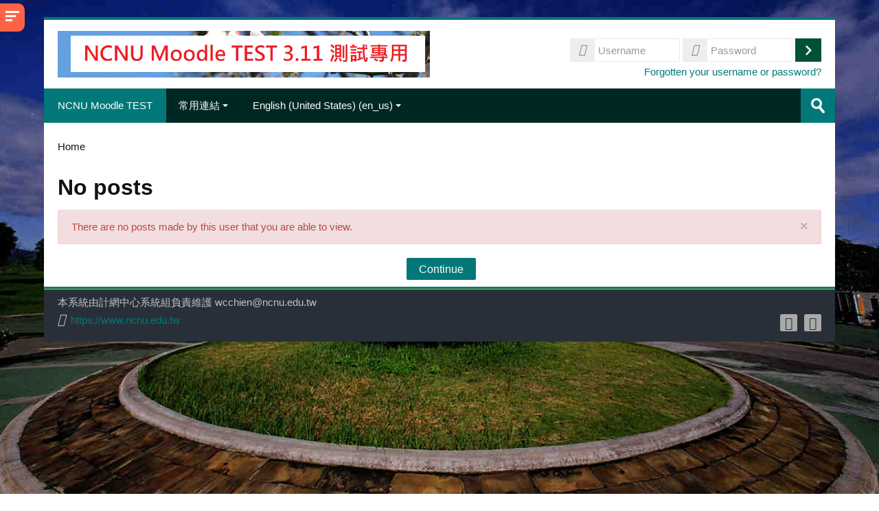

--- FILE ---
content_type: text/html; charset=utf-8
request_url: https://moodletest.ncnu.edu.tw/mod/forum/user.php?id=10753&lang=en_us
body_size: 13598
content:
<!DOCTYPE html>
<html  dir="ltr" lang="en-us" xml:lang="en-us">
<head>
    <title>No posts</title>
    <link rel="shortcut icon" href="https://moodletest.ncnu.edu.tw/theme/image.php/lambda/theme/1751259556/favicon" />
    <meta http-equiv="Content-Type" content="text/html; charset=utf-8" />
<meta name="keywords" content="moodle, No posts" />
<link rel="stylesheet" type="text/css" href="https://moodletest.ncnu.edu.tw/theme/yui_combo.php?rollup/3.17.2/yui-moodlesimple-min.css" /><script id="firstthemesheet" type="text/css">/** Required in order to fix style inclusion problems in IE with YUI **/</script><link rel="stylesheet" type="text/css" href="https://moodletest.ncnu.edu.tw/theme/styles.php/lambda/1751259556_1682847774/all" />
<link rel="stylesheet" type="text/css" href="https://moodletest.ncnu.edu.tw/filter/syntaxhighlighter/styles/atom-one-light.min.css" />
<script>
//<![CDATA[
var M = {}; M.yui = {};
M.pageloadstarttime = new Date();
M.cfg = {"wwwroot":"https:\/\/moodletest.ncnu.edu.tw","sesskey":"bGre24Q7MP","sessiontimeout":"14400","sessiontimeoutwarning":1200,"themerev":"1751259556","slasharguments":1,"theme":"lambda","iconsystemmodule":"core\/icon_system_standard","jsrev":"1751259557","admin":"admin","svgicons":true,"usertimezone":"Asia\/Taipei","contextid":186698,"langrev":1768594225,"templaterev":"1751259557"};var yui1ConfigFn = function(me) {if(/-skin|reset|fonts|grids|base/.test(me.name)){me.type='css';me.path=me.path.replace(/\.js/,'.css');me.path=me.path.replace(/\/yui2-skin/,'/assets/skins/sam/yui2-skin')}};
var yui2ConfigFn = function(me) {var parts=me.name.replace(/^moodle-/,'').split('-'),component=parts.shift(),module=parts[0],min='-min';if(/-(skin|core)$/.test(me.name)){parts.pop();me.type='css';min=''}
if(module){var filename=parts.join('-');me.path=component+'/'+module+'/'+filename+min+'.'+me.type}else{me.path=component+'/'+component+'.'+me.type}};
YUI_config = {"debug":false,"base":"https:\/\/moodletest.ncnu.edu.tw\/lib\/yuilib\/3.17.2\/","comboBase":"https:\/\/moodletest.ncnu.edu.tw\/theme\/yui_combo.php?","combine":true,"filter":null,"insertBefore":"firstthemesheet","groups":{"yui2":{"base":"https:\/\/moodletest.ncnu.edu.tw\/lib\/yuilib\/2in3\/2.9.0\/build\/","comboBase":"https:\/\/moodletest.ncnu.edu.tw\/theme\/yui_combo.php?","combine":true,"ext":false,"root":"2in3\/2.9.0\/build\/","patterns":{"yui2-":{"group":"yui2","configFn":yui1ConfigFn}}},"moodle":{"name":"moodle","base":"https:\/\/moodletest.ncnu.edu.tw\/theme\/yui_combo.php?m\/1751259557\/","combine":true,"comboBase":"https:\/\/moodletest.ncnu.edu.tw\/theme\/yui_combo.php?","ext":false,"root":"m\/1751259557\/","patterns":{"moodle-":{"group":"moodle","configFn":yui2ConfigFn}},"filter":null,"modules":{"moodle-core-actionmenu":{"requires":["base","event","node-event-simulate"]},"moodle-core-blocks":{"requires":["base","node","io","dom","dd","dd-scroll","moodle-core-dragdrop","moodle-core-notification"]},"moodle-core-checknet":{"requires":["base-base","moodle-core-notification-alert","io-base"]},"moodle-core-chooserdialogue":{"requires":["base","panel","moodle-core-notification"]},"moodle-core-dragdrop":{"requires":["base","node","io","dom","dd","event-key","event-focus","moodle-core-notification"]},"moodle-core-event":{"requires":["event-custom"]},"moodle-core-formchangechecker":{"requires":["base","event-focus","moodle-core-event"]},"moodle-core-handlebars":{"condition":{"trigger":"handlebars","when":"after"}},"moodle-core-languninstallconfirm":{"requires":["base","node","moodle-core-notification-confirm","moodle-core-notification-alert"]},"moodle-core-lockscroll":{"requires":["plugin","base-build"]},"moodle-core-maintenancemodetimer":{"requires":["base","node"]},"moodle-core-notification":{"requires":["moodle-core-notification-dialogue","moodle-core-notification-alert","moodle-core-notification-confirm","moodle-core-notification-exception","moodle-core-notification-ajaxexception"]},"moodle-core-notification-dialogue":{"requires":["base","node","panel","escape","event-key","dd-plugin","moodle-core-widget-focusafterclose","moodle-core-lockscroll"]},"moodle-core-notification-alert":{"requires":["moodle-core-notification-dialogue"]},"moodle-core-notification-confirm":{"requires":["moodle-core-notification-dialogue"]},"moodle-core-notification-exception":{"requires":["moodle-core-notification-dialogue"]},"moodle-core-notification-ajaxexception":{"requires":["moodle-core-notification-dialogue"]},"moodle-core-popuphelp":{"requires":["moodle-core-tooltip"]},"moodle-core-tooltip":{"requires":["base","node","io-base","moodle-core-notification-dialogue","json-parse","widget-position","widget-position-align","event-outside","cache-base"]},"moodle-core_availability-form":{"requires":["base","node","event","event-delegate","panel","moodle-core-notification-dialogue","json"]},"moodle-backup-backupselectall":{"requires":["node","event","node-event-simulate","anim"]},"moodle-backup-confirmcancel":{"requires":["node","node-event-simulate","moodle-core-notification-confirm"]},"moodle-course-categoryexpander":{"requires":["node","event-key"]},"moodle-course-dragdrop":{"requires":["base","node","io","dom","dd","dd-scroll","moodle-core-dragdrop","moodle-core-notification","moodle-course-coursebase","moodle-course-util"]},"moodle-course-formatchooser":{"requires":["base","node","node-event-simulate"]},"moodle-course-management":{"requires":["base","node","io-base","moodle-core-notification-exception","json-parse","dd-constrain","dd-proxy","dd-drop","dd-delegate","node-event-delegate"]},"moodle-course-modchooser":{"requires":["moodle-core-chooserdialogue","moodle-course-coursebase"]},"moodle-course-util":{"requires":["node"],"use":["moodle-course-util-base"],"submodules":{"moodle-course-util-base":{},"moodle-course-util-section":{"requires":["node","moodle-course-util-base"]},"moodle-course-util-cm":{"requires":["node","moodle-course-util-base"]}}},"moodle-form-dateselector":{"requires":["base","node","overlay","calendar"]},"moodle-form-passwordunmask":{"requires":[]},"moodle-form-shortforms":{"requires":["node","base","selector-css3","moodle-core-event"]},"moodle-question-chooser":{"requires":["moodle-core-chooserdialogue"]},"moodle-question-preview":{"requires":["base","dom","event-delegate","event-key","core_question_engine"]},"moodle-question-searchform":{"requires":["base","node"]},"moodle-availability_completion-form":{"requires":["base","node","event","moodle-core_availability-form"]},"moodle-availability_date-form":{"requires":["base","node","event","io","moodle-core_availability-form"]},"moodle-availability_grade-form":{"requires":["base","node","event","moodle-core_availability-form"]},"moodle-availability_group-form":{"requires":["base","node","event","moodle-core_availability-form"]},"moodle-availability_grouping-form":{"requires":["base","node","event","moodle-core_availability-form"]},"moodle-availability_profile-form":{"requires":["base","node","event","moodle-core_availability-form"]},"moodle-mod_assign-history":{"requires":["node","transition"]},"moodle-mod_attendance-groupfilter":{"requires":["base","node"]},"moodle-mod_bigbluebuttonbn-broker":{"requires":["base","node","datasource-get","datasource-jsonschema","datasource-polling","moodle-core-notification"]},"moodle-mod_bigbluebuttonbn-imports":{"requires":["base","node"]},"moodle-mod_bigbluebuttonbn-modform":{"requires":["base","node"]},"moodle-mod_bigbluebuttonbn-recordings":{"requires":["base","node","datasource-get","datasource-jsonschema","datasource-polling","moodle-core-notification"]},"moodle-mod_bigbluebuttonbn-rooms":{"requires":["base","node","datasource-get","datasource-jsonschema","datasource-polling","moodle-core-notification"]},"moodle-mod_bigbluebuttonbna-broker":{"requires":["base","node","datasource-get","datasource-jsonschema","datasource-polling","moodle-core-notification"]},"moodle-mod_bigbluebuttonbna-imports":{"requires":["base","node"]},"moodle-mod_bigbluebuttonbna-modform":{"requires":["base","node"]},"moodle-mod_bigbluebuttonbna-recordings":{"requires":["base","node","datasource-get","datasource-jsonschema","datasource-polling","moodle-core-notification"]},"moodle-mod_bigbluebuttonbna-rooms":{"requires":["base","node","datasource-get","datasource-jsonschema","datasource-polling","moodle-core-notification"]},"moodle-mod_bigbluebuttonbnb-broker":{"requires":["base","node","datasource-get","datasource-jsonschema","datasource-polling","moodle-core-notification"]},"moodle-mod_bigbluebuttonbnb-imports":{"requires":["base","node"]},"moodle-mod_bigbluebuttonbnb-modform":{"requires":["base","node"]},"moodle-mod_bigbluebuttonbnb-recordings":{"requires":["base","node","datasource-get","datasource-jsonschema","datasource-polling","moodle-core-notification"]},"moodle-mod_bigbluebuttonbnb-rooms":{"requires":["base","node","datasource-get","datasource-jsonschema","datasource-polling","moodle-core-notification"]},"moodle-mod_bigbluebuttonbnc-broker":{"requires":["base","node","datasource-get","datasource-jsonschema","datasource-polling","moodle-core-notification"]},"moodle-mod_bigbluebuttonbnc-imports":{"requires":["base","node"]},"moodle-mod_bigbluebuttonbnc-modform":{"requires":["base","node"]},"moodle-mod_bigbluebuttonbnc-recordings":{"requires":["base","node","datasource-get","datasource-jsonschema","datasource-polling","moodle-core-notification"]},"moodle-mod_bigbluebuttonbnc-rooms":{"requires":["base","node","datasource-get","datasource-jsonschema","datasource-polling","moodle-core-notification"]},"moodle-mod_checklist-linkselect":{"requires":["node","event-valuechange"]},"moodle-mod_forum-subscriptiontoggle":{"requires":["base-base","io-base"]},"moodle-mod_mediagallery-base":{"requires":["base","node","selector-css3","dd-constrain","dd-proxy","dd-drop","dd-plugin","moodle-core-notification","event"]},"moodle-mod_mediagallery-mediabox":{"requires":["base","node","selector-css3"]},"moodle-mod_quiz-autosave":{"requires":["base","node","event","event-valuechange","node-event-delegate","io-form"]},"moodle-mod_quiz-dragdrop":{"requires":["base","node","io","dom","dd","dd-scroll","moodle-core-dragdrop","moodle-core-notification","moodle-mod_quiz-quizbase","moodle-mod_quiz-util-base","moodle-mod_quiz-util-page","moodle-mod_quiz-util-slot","moodle-course-util"]},"moodle-mod_quiz-modform":{"requires":["base","node","event"]},"moodle-mod_quiz-questionchooser":{"requires":["moodle-core-chooserdialogue","moodle-mod_quiz-util","querystring-parse"]},"moodle-mod_quiz-quizbase":{"requires":["base","node"]},"moodle-mod_quiz-toolboxes":{"requires":["base","node","event","event-key","io","moodle-mod_quiz-quizbase","moodle-mod_quiz-util-slot","moodle-core-notification-ajaxexception"]},"moodle-mod_quiz-util":{"requires":["node","moodle-core-actionmenu"],"use":["moodle-mod_quiz-util-base"],"submodules":{"moodle-mod_quiz-util-base":{},"moodle-mod_quiz-util-slot":{"requires":["node","moodle-mod_quiz-util-base"]},"moodle-mod_quiz-util-page":{"requires":["node","moodle-mod_quiz-util-base"]}}},"moodle-mod_scheduler-delselected":{"requires":["base","node","event"]},"moodle-mod_scheduler-saveseen":{"requires":["base","node","event"]},"moodle-mod_scheduler-studentlist":{"requires":["base","node","event","io"]},"moodle-message_airnotifier-toolboxes":{"requires":["base","node","io"]},"moodle-filter_glossary-autolinker":{"requires":["base","node","io-base","json-parse","event-delegate","overlay","moodle-core-event","moodle-core-notification-alert","moodle-core-notification-exception","moodle-core-notification-ajaxexception"]},"moodle-filter_mathjaxloader-loader":{"requires":["moodle-core-event"]},"moodle-editor_atto-editor":{"requires":["node","transition","io","overlay","escape","event","event-simulate","event-custom","node-event-html5","node-event-simulate","yui-throttle","moodle-core-notification-dialogue","moodle-core-notification-confirm","moodle-editor_atto-rangy","handlebars","timers","querystring-stringify"]},"moodle-editor_atto-plugin":{"requires":["node","base","escape","event","event-outside","handlebars","event-custom","timers","moodle-editor_atto-menu"]},"moodle-editor_atto-menu":{"requires":["moodle-core-notification-dialogue","node","event","event-custom"]},"moodle-editor_atto-rangy":{"requires":[]},"moodle-format_grid-gridkeys":{"requires":["event-nav-keys"]},"moodle-report_eventlist-eventfilter":{"requires":["base","event","node","node-event-delegate","datatable","autocomplete","autocomplete-filters"]},"moodle-report_loglive-fetchlogs":{"requires":["base","event","node","io","node-event-delegate"]},"moodle-gradereport_grader-gradereporttable":{"requires":["base","node","event","handlebars","overlay","event-hover"]},"moodle-gradereport_history-userselector":{"requires":["escape","event-delegate","event-key","handlebars","io-base","json-parse","moodle-core-notification-dialogue"]},"moodle-tool_capability-search":{"requires":["base","node"]},"moodle-tool_lp-dragdrop-reorder":{"requires":["moodle-core-dragdrop"]},"moodle-tool_monitor-dropdown":{"requires":["base","event","node"]},"moodle-assignfeedback_editpdf-editor":{"requires":["base","event","node","io","graphics","json","event-move","event-resize","transition","querystring-stringify-simple","moodle-core-notification-dialog","moodle-core-notification-alert","moodle-core-notification-warning","moodle-core-notification-exception","moodle-core-notification-ajaxexception"]},"moodle-atto_accessibilitychecker-button":{"requires":["color-base","moodle-editor_atto-plugin"]},"moodle-atto_accessibilityhelper-button":{"requires":["moodle-editor_atto-plugin"]},"moodle-atto_align-button":{"requires":["moodle-editor_atto-plugin"]},"moodle-atto_bold-button":{"requires":["moodle-editor_atto-plugin"]},"moodle-atto_charmap-button":{"requires":["moodle-editor_atto-plugin"]},"moodle-atto_clear-button":{"requires":["moodle-editor_atto-plugin"]},"moodle-atto_collapse-button":{"requires":["moodle-editor_atto-plugin"]},"moodle-atto_emoticon-button":{"requires":["moodle-editor_atto-plugin"]},"moodle-atto_equation-button":{"requires":["moodle-editor_atto-plugin","moodle-core-event","io","event-valuechange","tabview","array-extras"]},"moodle-atto_html-beautify":{},"moodle-atto_html-button":{"requires":["promise","moodle-editor_atto-plugin","moodle-atto_html-beautify","moodle-atto_html-codemirror","event-valuechange"]},"moodle-atto_html-codemirror":{"requires":["moodle-atto_html-codemirror-skin"]},"moodle-atto_image-button":{"requires":["moodle-editor_atto-plugin"]},"moodle-atto_indent-button":{"requires":["moodle-editor_atto-plugin"]},"moodle-atto_italic-button":{"requires":["moodle-editor_atto-plugin"]},"moodle-atto_link-button":{"requires":["moodle-editor_atto-plugin"]},"moodle-atto_managefiles-button":{"requires":["moodle-editor_atto-plugin"]},"moodle-atto_managefiles-usedfiles":{"requires":["node","escape"]},"moodle-atto_media-button":{"requires":["moodle-editor_atto-plugin","moodle-form-shortforms"]},"moodle-atto_noautolink-button":{"requires":["moodle-editor_atto-plugin"]},"moodle-atto_orderedlist-button":{"requires":["moodle-editor_atto-plugin"]},"moodle-atto_recordrtc-button":{"requires":["moodle-editor_atto-plugin","moodle-atto_recordrtc-recording"]},"moodle-atto_recordrtc-recording":{"requires":["moodle-atto_recordrtc-button"]},"moodle-atto_rtl-button":{"requires":["moodle-editor_atto-plugin"]},"moodle-atto_strike-button":{"requires":["moodle-editor_atto-plugin"]},"moodle-atto_subscript-button":{"requires":["moodle-editor_atto-plugin"]},"moodle-atto_superscript-button":{"requires":["moodle-editor_atto-plugin"]},"moodle-atto_table-button":{"requires":["moodle-editor_atto-plugin","moodle-editor_atto-menu","event","event-valuechange"]},"moodle-atto_title-button":{"requires":["moodle-editor_atto-plugin"]},"moodle-atto_underline-button":{"requires":["moodle-editor_atto-plugin"]},"moodle-atto_undo-button":{"requires":["moodle-editor_atto-plugin"]},"moodle-atto_unorderedlist-button":{"requires":["moodle-editor_atto-plugin"]}}},"gallery":{"name":"gallery","base":"https:\/\/moodletest.ncnu.edu.tw\/lib\/yuilib\/gallery\/","combine":true,"comboBase":"https:\/\/moodletest.ncnu.edu.tw\/theme\/yui_combo.php?","ext":false,"root":"gallery\/1751259557\/","patterns":{"gallery-":{"group":"gallery"}}}},"modules":{"core_filepicker":{"name":"core_filepicker","fullpath":"https:\/\/moodletest.ncnu.edu.tw\/lib\/javascript.php\/1751259557\/repository\/filepicker.js","requires":["base","node","node-event-simulate","json","async-queue","io-base","io-upload-iframe","io-form","yui2-treeview","panel","cookie","datatable","datatable-sort","resize-plugin","dd-plugin","escape","moodle-core_filepicker","moodle-core-notification-dialogue"]},"core_comment":{"name":"core_comment","fullpath":"https:\/\/moodletest.ncnu.edu.tw\/lib\/javascript.php\/1751259557\/comment\/comment.js","requires":["base","io-base","node","json","yui2-animation","overlay","escape"]},"mathjax":{"name":"mathjax","fullpath":"https:\/\/cdn.jsdelivr.net\/npm\/mathjax@2.7.9\/MathJax.js?delayStartupUntil=configured"}}};
M.yui.loader = {modules: {}};

//]]>
</script>
    <meta name="viewport" content="width=device-width, initial-scale=1.0">
    <!-- Google web fonts -->
    <link href="https://fonts.googleapis.com/css?family=Open+Sans:400%7COpen+Sans:700" rel="stylesheet">

	<link rel="stylesheet" href="https://use.fontawesome.com/releases/v5.14.0/css/all.css" crossorigin="anonymous">
</head>

<body  id="page-mod-forum-user" class="format-site  path-mod path-mod-forum chrome dir-ltr lang-en_us yui-skin-sam yui3-skin-sam moodletest-ncnu-edu-tw pagelayout-standard course-1 context-186698 columns3 has-region-side-pre has-region-side-post used-region-side-pre empty-region-side-post blockstyle-01 sidebar-enabled ">

<div>
    <a class="sr-only sr-only-focusable" href="#maincontent">Skip to main content</a>
</div><script src="https://moodletest.ncnu.edu.tw/lib/javascript.php/1751259557/lib/babel-polyfill/polyfill.min.js"></script>
<script src="https://moodletest.ncnu.edu.tw/lib/javascript.php/1751259557/lib/polyfills/polyfill.js"></script>
<script src="https://moodletest.ncnu.edu.tw/theme/yui_combo.php?rollup/3.17.2/yui-moodlesimple-min.js"></script><script src="https://moodletest.ncnu.edu.tw/theme/jquery.php/core/jquery-3.5.1.min.js"></script>
<script src="https://moodletest.ncnu.edu.tw/lib/javascript.php/1751259557/lib/javascript-static.js"></script>
<script>
//<![CDATA[
document.body.className += ' jsenabled';
//]]>
</script>


<div id="sidebar" class="">
	<aside id="block-region-side-pre" class="block-region" data-blockregion="side-pre" data-droptarget="1"><a class="skip skip-block" id="fsb-1" href="#sb-1">Skip Navigation</a><section  class="block  card mb-3" role="complementary" ><div class="card-body p-3"><div id="inst211807" class="block_navigation block" role="navigation" data-block="navigation" data-instanceid="211807" aria-labelledby="instance-211807-header"><div class="header"><div class="title"><div class="block_action"></div><h2 id="instance-211807-header" class="card-title">Navigation</h2></div></div><div class="content"><ul class="block_tree list" role="tree" data-ajax-loader="block_navigation/nav_loader"><li class="type_unknown depth_1 contains_branch current_branch" role="treeitem" aria-expanded="true" aria-owns="random696ad6aa82b692_group" data-collapsible="false" aria-labelledby="random696ad6aa82b691_label_1_1"><p class="tree_item branch active_tree_node canexpand navigation_node"><a tabindex="-1" id="random696ad6aa82b691_label_1_1" href="https://moodletest.ncnu.edu.tw/">Home</a></p><ul id="random696ad6aa82b692_group" role="group"><li class="type_course depth_2 contains_branch" role="treeitem" aria-expanded="false" aria-owns="random696ad6aa82b694_group" aria-labelledby="random696ad6aa82b693_label_2_2"><p class="tree_item branch"><span tabindex="-1" id="random696ad6aa82b693_label_2_2" title="(測試專用)暨大課程資訊網 NCNU Moodle TEST">Site pages</span></p><ul id="random696ad6aa82b694_group" role="group" aria-hidden="true"><li class="type_unknown depth_3 item_with_icon" role="treeitem" aria-labelledby="random696ad6aa82b695_label_3_4"><p class="tree_item hasicon"><a tabindex="-1" id="random696ad6aa82b695_label_3_4" href="https://moodletest.ncnu.edu.tw/blog/index.php"><img class="icon navicon" alt="" aria-hidden="true" src="https://moodletest.ncnu.edu.tw/theme/image.php/lambda/core/1751259556/i/navigationitem" /><span class="item-content-wrap">Site blogs</span></a></p></li><li class="type_setting depth_3 item_with_icon" role="treeitem" aria-labelledby="random696ad6aa82b695_label_3_5"><p class="tree_item hasicon"><a tabindex="-1" id="random696ad6aa82b695_label_3_5" href="https://moodletest.ncnu.edu.tw/tag/search.php"><img class="icon navicon" alt="" aria-hidden="true" src="https://moodletest.ncnu.edu.tw/theme/image.php/lambda/core/1751259556/i/navigationitem" /><span class="item-content-wrap">Tags</span></a></p></li><li class="type_custom depth_3 item_with_icon" role="treeitem" aria-labelledby="random696ad6aa82b695_label_3_6"><p class="tree_item hasicon"><a tabindex="-1" id="random696ad6aa82b695_label_3_6" href="https://moodletest.ncnu.edu.tw/calendar/view.php?view=month"><img class="icon navicon" alt="" aria-hidden="true" src="https://moodletest.ncnu.edu.tw/theme/image.php/lambda/core/1751259556/i/calendar" /><span class="item-content-wrap">Calendar</span></a></p></li><li class="type_activity depth_3 item_with_icon" role="treeitem" aria-labelledby="random696ad6aa82b695_label_3_7"><p class="tree_item hasicon"><a tabindex="-1" id="random696ad6aa82b695_label_3_7" title="URL" href="https://moodletest.ncnu.edu.tw/mod/url/view.php?id=579538"><img class="icon navicon" alt="URL" title="URL" src="https://moodletest.ncnu.edu.tw/theme/image.php/lambda/url/1751259556/icon" /><span class="item-content-wrap">BBB 伺服器後台管理</span></a></p></li><li class="type_activity depth_3 item_with_icon" role="treeitem" aria-labelledby="random696ad6aa82b695_label_3_8"><p class="tree_item hasicon"><a tabindex="-1" id="random696ad6aa82b695_label_3_8" title="Forum" href="https://moodletest.ncnu.edu.tw/mod/forum/view.php?id=579154"><img class="icon navicon" alt="Forum" title="Forum" src="https://moodletest.ncnu.edu.tw/theme/image.php/lambda/forum/1751259556/icon" /><span class="item-content-wrap">BBB 及 Greenlight 視訊會議技術討論區</span></a></p></li><li class="type_activity depth_3 item_with_icon" role="treeitem" aria-labelledby="random696ad6aa82b695_label_3_9"><p class="tree_item hasicon"><a tabindex="-1" id="random696ad6aa82b695_label_3_9" title="URL" href="https://moodletest.ncnu.edu.tw/mod/url/view.php?id=5449"><img class="icon navicon" alt="URL" title="URL" src="https://moodletest.ncnu.edu.tw/theme/image.php/lambda/url/1751259556/icon" /><span class="item-content-wrap">我的個人化 Moodle</span></a></p></li><li class="type_activity depth_3 item_with_icon" role="treeitem" aria-labelledby="random696ad6aa82b695_label_3_10"><p class="tree_item hasicon"><a tabindex="-1" id="random696ad6aa82b695_label_3_10" title="URL" href="https://moodletest.ncnu.edu.tw/mod/url/view.php?id=463844"><img class="icon navicon" alt="URL" title="URL" src="https://moodletest.ncnu.edu.tw/theme/image.php/lambda/url/1751259556/icon" /><span class="item-content-wrap">校務系統學生專用簡易版</span></a></p></li><li class="type_activity depth_3 item_with_icon" role="treeitem" aria-labelledby="random696ad6aa82b695_label_3_11"><p class="tree_item hasicon"><a tabindex="-1" id="random696ad6aa82b695_label_3_11" title="Forum" href="https://moodletest.ncnu.edu.tw/mod/forum/view.php?id=3076"><img class="icon navicon" alt="Forum" title="Forum" src="https://moodletest.ncnu.edu.tw/theme/image.php/lambda/forum/1751259556/icon" /><span class="item-content-wrap">NCNU Moodle 使用問題討論區 </span></a></p></li><li class="type_activity depth_3 item_with_icon" role="treeitem" aria-labelledby="random696ad6aa82b695_label_3_12"><p class="tree_item hasicon"><a tabindex="-1" id="random696ad6aa82b695_label_3_12" title="Forum" href="https://moodletest.ncnu.edu.tw/mod/forum/view.php?id=221493"><img class="icon navicon" alt="Forum" title="Forum" src="https://moodletest.ncnu.edu.tw/theme/image.php/lambda/forum/1751259556/icon" /><span class="item-content-wrap">新版(2.3 ~ 3.7 版) Moodle FAQ</span></a></p></li><li class="type_activity depth_3 item_with_icon" role="treeitem" aria-labelledby="random696ad6aa82b695_label_3_13"><p class="tree_item hasicon"><a tabindex="-1" id="random696ad6aa82b695_label_3_13" title="Forum" href="https://moodletest.ncnu.edu.tw/mod/forum/view.php?id=3431"><img class="icon navicon" alt="Forum" title="Forum" src="https://moodletest.ncnu.edu.tw/theme/image.php/lambda/forum/1751259556/icon" /><span class="item-content-wrap">舊版(1.6 ~ 1.9版)Moodle FAQ</span></a></p></li><li class="type_activity depth_3 item_with_icon" role="treeitem" aria-labelledby="random696ad6aa82b695_label_3_14"><p class="tree_item hasicon"><a tabindex="-1" id="random696ad6aa82b695_label_3_14" title="URL" href="https://moodletest.ncnu.edu.tw/mod/url/view.php?id=182246"><img class="icon navicon" alt="URL" title="URL" src="https://moodletest.ncnu.edu.tw/theme/image.php/lambda/url/1751259556/icon" /><span class="item-content-wrap">NCNU Mahara</span></a></p></li><li class="type_activity depth_3 item_with_icon" role="treeitem" aria-labelledby="random696ad6aa82b695_label_3_15"><p class="tree_item hasicon"><a tabindex="-1" id="random696ad6aa82b695_label_3_15" title="Forum" href="https://moodletest.ncnu.edu.tw/mod/forum/view.php?id=1"><img class="icon navicon" alt="Forum" title="Forum" src="https://moodletest.ncnu.edu.tw/theme/image.php/lambda/forum/1751259556/icon" /><span class="item-content-wrap">最新消息</span></a></p></li><li class="type_activity depth_3 item_with_icon" role="treeitem" aria-labelledby="random696ad6aa82b695_label_3_16"><p class="tree_item hasicon"><a tabindex="-1" id="random696ad6aa82b695_label_3_16" title="Forum" href="https://moodletest.ncnu.edu.tw/mod/forum/view.php?id=3735"><img class="icon navicon" alt="Forum" title="Forum" src="https://moodletest.ncnu.edu.tw/theme/image.php/lambda/forum/1751259556/icon" /><span class="item-content-wrap">系統公告</span></a></p></li><li class="type_activity depth_3 item_with_icon" role="treeitem" aria-labelledby="random696ad6aa82b695_label_3_18"><p class="tree_item hasicon"><a tabindex="-1" id="random696ad6aa82b695_label_3_18" title="Page" href="https://moodletest.ncnu.edu.tw/mod/page/view.php?id=531810"><img class="icon navicon" alt="Page" title="Page" src="https://moodletest.ncnu.edu.tw/theme/image.php/lambda/page/1751259556/icon" /><span class="item-content-wrap">95 ~ 107 學年度舊課程</span></a></p></li><li class="type_activity depth_3 item_with_icon" role="treeitem" aria-labelledby="random696ad6aa82b695_label_3_20"><p class="tree_item hasicon"><a tabindex="-1" id="random696ad6aa82b695_label_3_20" title="Folder" href="https://moodletest.ncnu.edu.tw/mod/folder/view.php?id=653513"><img class="icon navicon" alt="Folder" title="Folder" src="https://moodletest.ncnu.edu.tw/theme/image.php/lambda/folder/1751259556/icon" /><span class="item-content-wrap"> BigBlueButton (BBB) 遠距教學(遠距會議)平台教學講義</span></a></p></li><li class="type_activity depth_3 item_with_icon" role="treeitem" aria-labelledby="random696ad6aa82b695_label_3_21"><p class="tree_item hasicon"><a tabindex="-1" id="random696ad6aa82b695_label_3_21" title="File" href="https://moodletest.ncnu.edu.tw/mod/resource/view.php?id=653989"><img class="icon navicon" alt="File" title="File" src="https://moodletest.ncnu.edu.tw/theme/image.php/lambda/core/1751259556/f/pdf-24" /><span class="item-content-wrap">使用 Moodle 配合 Google Meet 建立遠距教室(會議室)使用說明</span></a></p></li><li class="type_activity depth_3 item_with_icon" role="treeitem" aria-labelledby="random696ad6aa82b695_label_3_22"><p class="tree_item hasicon"><a tabindex="-1" id="random696ad6aa82b695_label_3_22" title="File" href="https://moodletest.ncnu.edu.tw/mod/resource/view.php?id=654773"><img class="icon navicon" alt="File" title="File" src="https://moodletest.ncnu.edu.tw/theme/image.php/lambda/core/1751259556/f/pdf-24" /><span class="item-content-wrap">NCNU BBB 視訊會議系統使用教學</span></a></p></li><li class="type_activity depth_3 item_with_icon" role="treeitem" aria-labelledby="random696ad6aa82b695_label_3_23"><p class="tree_item hasicon"><a tabindex="-1" id="random696ad6aa82b695_label_3_23" title="File" href="https://moodletest.ncnu.edu.tw/mod/resource/view.php?id=654776"><img class="icon navicon" alt="File" title="File" src="https://moodletest.ncnu.edu.tw/theme/image.php/lambda/core/1751259556/f/pdf-24" /><span class="item-content-wrap">暨大 Google Meet 視訊會議系統簡易使用教學</span></a></p></li><li class="type_activity depth_3 item_with_icon" role="treeitem" aria-labelledby="random696ad6aa82b695_label_3_24"><p class="tree_item hasicon"><a tabindex="-1" id="random696ad6aa82b695_label_3_24" title="File" href="https://moodletest.ncnu.edu.tw/mod/resource/view.php?id=658091"><img class="icon navicon" alt="File" title="File" src="https://moodletest.ncnu.edu.tw/theme/image.php/lambda/core/1751259556/f/pdf-24" /><span class="item-content-wrap">暨大 Microsoft Teams 視訊會議系統簡易使用教學</span></a></p></li><li class="type_activity depth_3 item_with_icon" role="treeitem" aria-labelledby="random696ad6aa82b695_label_3_25"><p class="tree_item hasicon"><a tabindex="-1" id="random696ad6aa82b695_label_3_25" title="Page" href="https://moodletest.ncnu.edu.tw/mod/page/view.php?id=670784"><img class="icon navicon" alt="Page" title="Page" src="https://moodletest.ncnu.edu.tw/theme/image.php/lambda/page/1751259556/icon" /><span class="item-content-wrap">忘記帳號或密碼(Forgotten your username or password) </span></a></p></li><li class="type_activity depth_3 item_with_icon" role="treeitem" aria-labelledby="random696ad6aa82b695_label_3_26"><p class="tree_item hasicon"><a tabindex="-1" id="random696ad6aa82b695_label_3_26" title="File" href="https://moodletest.ncnu.edu.tw/mod/resource/view.php?id=686379"><img class="icon navicon" alt="File" title="File" src="https://moodletest.ncnu.edu.tw/theme/image.php/lambda/core/1751259556/f/pdf-24" /><span class="item-content-wrap">NCNU BBB 2.4 及 2.3 新功能簡介.PDF</span></a></p></li></ul></li><li class="type_system depth_2 contains_branch" role="treeitem" aria-expanded="false" data-requires-ajax="true" data-loaded="false" data-node-id="expandable_branch_0_courses" data-node-key="courses" data-node-type="0" aria-labelledby="random696ad6aa82b693_label_2_27"><p class="tree_item branch" id="expandable_branch_0_courses"><a tabindex="-1" id="random696ad6aa82b693_label_2_27" href="https://moodletest.ncnu.edu.tw/course/index.php">Courses</a></p></li></ul></li></ul></div></div><span class="skip-block-to" id="sb-1"></span></div></section></aside>    <div id="sidebar-btn"><span></span><span></span><span></span></div>
</div>

<div id="wrapper">



<header id="page-header" class="clearfix">              	
		<div class="container-fluid">    
	<div class="row-fluid">

				<div class="span6">
			<div class="logo-header">
				<a class="logo" href="https://moodletest.ncnu.edu.tw" title="Home">
					<img src="//moodletest.ncnu.edu.tw/pluginfile.php/1/theme_lambda/logo/1751259556/banner_22_for_moodletest.gif" class="img-responsive" alt="logo" />				</a>
			</div>
		</div>
		      	

		<div class="span6 login-header">
			<div class="profileblock">

				
				<form class="navbar-form pull-right" method="post" action="https://moodletest.ncnu.edu.tw/login/index.php">
						<div id="block-login">
							<div id="user"><i class="fas fa-user"></i></div>
							<label for="inputName" class="lambda-sr-only">Username</label>
							<input type="hidden" name="logintoken" value="rE5vdUMRZVlE8bcqPq3LaGmTLbGV8JSR" />
							<input id="inputName" class="span2" type="text" name="username" placeholder="Username">
								<div id="pass"><i class="fas fa-unlock-alt"></i></div>
								<label for="inputPassword" class="lambda-sr-only">Password</label>
								<input id="inputPassword" class="span2" type="password" name="password" placeholder="Password">
									<button type="submit" id="submit"><span class="lambda-sr-only">Log in</span></button>
								</div>

								<div class="forgotpass">
																		<a target="_self" href="https://moodletest.ncnu.edu.tw/login/forgot_password.php">Forgotten your username or password?</a>
									 
								</div>

							</form>
							
							
						</div>
					</div>

				</div>
			</div>               
</header>
<header class="navbar">
    <nav class="navbar-inner">
        <div class="lambda-custom-menu container-fluid">
            <a class="brand" href="https://moodletest.ncnu.edu.tw">NCNU Moodle TEST</a>            <a class="btn btn-navbar" data-toggle="collapse" data-target=".nav-collapse">
                <span class="icon-bar"></span>
                <span class="icon-bar"></span>
                <span class="icon-bar"></span>
            </a>
            <div class="nav-collapse collapse">
                				
				<ul class="nav"><li class="dropdown"><a href="#cm_submenu_1" class="dropdown-toggle" data-toggle="dropdown">常用連結<div class="caret"></div></a><ul class="dropdown-menu"><li><a href="https://moodle.ncnu.edu.tw/my">我的儀表板</a></li><li><a href="https://moodle.ncnu.edu.tw/mod/forum/view.php?id=221493">NCNU Moodle FAQ</a></li><li><a href="https://moodle.ncnu.edu.tw/mod/forum/view.php?id=3076">Moodle 使用問題討論區</a></li><li><a href="https://ccweb.ncnu.edu.tw/student" target="_blank">校務系統學生專用簡易版</a></li><li><a href="https://moodle.ncnu.edu.tw/mod/page/view.php?id=531810">95 ~ 104 學年度舊課程</a></li><li><a href="https://moodle.ncnu.edu.tw/course/index.php?categoryid=1448">Lambda 佈景主題 Demo 課程</a></li><li><a href="http://redpithemes.com/Documentation/assets/adding_content_courses.html">Lambda 佈景主題使用文件</a></li><li><a href="https://www.youtube.com/watch?v=vUgjNhTUrBY">Moodle 3.6 Overview</a></li><li><a href="https://www.youtube.com/watch?v=2fVKDdLDOEY">Moodle 3.7 Overview</a></li><li><a href="https://www.youtube.com/watch?v=rrAcL6sqyso">Moodle 3.7 Forum New Features</a></li></ul><li class="dropdown langmenu"><a href="" class="dropdown-toggle" data-toggle="dropdown" title="Language">English (United States) ‎(en_us)‎<div class="caret"></div></a><ul class="dropdown-menu"><li><a title="简体中文 ‎(zh_cn)‎" href="https://moodletest.ncnu.edu.tw/mod/forum/user.php?id=10753&amp;lang=zh_cn">简体中文 ‎(zh_cn)‎</a></li><li><a title="日本語 ‎(ja)‎" href="https://moodletest.ncnu.edu.tw/mod/forum/user.php?id=10753&amp;lang=ja">日本語 ‎(ja)‎</a></li><li><a title="正體中文 ‎(zh_tw)‎" href="https://moodletest.ncnu.edu.tw/mod/forum/user.php?id=10753&amp;lang=zh_tw">正體中文 ‎(zh_tw)‎</a></li><li><a title="Bahasa Indonesia ‎(id)‎" href="https://moodletest.ncnu.edu.tw/mod/forum/user.php?id=10753&amp;lang=id">Bahasa Indonesia ‎(id)‎</a></li><li><a title="Bahasa Melayu ‎(ms)‎" href="https://moodletest.ncnu.edu.tw/mod/forum/user.php?id=10753&amp;lang=ms">Bahasa Melayu ‎(ms)‎</a></li><li><a title="Deutsch ‎(de)‎" href="https://moodletest.ncnu.edu.tw/mod/forum/user.php?id=10753&amp;lang=de">Deutsch ‎(de)‎</a></li><li><a title="English ‎(en)‎" href="https://moodletest.ncnu.edu.tw/mod/forum/user.php?id=10753&amp;lang=en">English ‎(en)‎</a></li><li><a title="English (United States) ‎(en_us)‎" href="https://moodletest.ncnu.edu.tw/mod/forum/user.php?id=10753&amp;lang=en_us">English (United States) ‎(en_us)‎</a></li><li><a title="Español - España ‎(es_es)‎" href="https://moodletest.ncnu.edu.tw/mod/forum/user.php?id=10753&amp;lang=es_es">Español - España ‎(es_es)‎</a></li><li><a title="Español - Internacional ‎(es)‎" href="https://moodletest.ncnu.edu.tw/mod/forum/user.php?id=10753&amp;lang=es">Español - Internacional ‎(es)‎</a></li><li><a title="Français ‎(fr)‎" href="https://moodletest.ncnu.edu.tw/mod/forum/user.php?id=10753&amp;lang=fr">Français ‎(fr)‎</a></li><li><a title="Thai ‎(th)‎" href="https://moodletest.ncnu.edu.tw/mod/forum/user.php?id=10753&amp;lang=th">Thai ‎(th)‎</a></li><li><a title="Vietnamese ‎(vi)‎" href="https://moodletest.ncnu.edu.tw/mod/forum/user.php?id=10753&amp;lang=vi">Vietnamese ‎(vi)‎</a></li><li><a title="한국어 ‎(ko)‎" href="https://moodletest.ncnu.edu.tw/mod/forum/user.php?id=10753&amp;lang=ko">한국어 ‎(ko)‎</a></li></ul></ul>                <ul class="nav pull-right">
                    <li></li>
                </ul>
                
                                
                                <form id="search" action="https://moodletest.ncnu.edu.tw/course/search.php" >
                	<label for="coursesearchbox" class="lambda-sr-only">Search courses</label>						
					<input id="coursesearchbox" type="text" onFocus="if(this.value =='Search courses' ) this.value=''" onBlur="if(this.value=='') this.value='Search courses'" value="Search courses" name="search" >
					<button type="submit"><span class="lambda-sr-only">Submit</span></button>						
				</form>
                                
            </div>
        </div>
    </nav>
</header>


<!-- Start Main Regions -->
<div id="page" class="container-fluid">

    <div id ="page-header-nav" class="clearfix">
    	        <div id="page-navbar" class="clearfix">
            <div class="breadcrumb-nav"><span class="accesshide" id="navbar-label">Page path</span><nav aria-labelledby="navbar-label"><ul class="breadcrumb"><li><span itemscope="" itemtype="http://data-vocabulary.org/Breadcrumb"><a itemprop="url" aria-current="page" href="https://moodletest.ncnu.edu.tw/"><span itemprop="title">Home</span></a></span></li></ul></nav></div>
            <nav class="breadcrumb-button"></nav>
        </div>
            </div>

    <div id="page-content" class="row-fluid">
        <div id="region-bs-main-and-pre" class="span9">
            <div class="row-fluid">
            	                <section id="region-main" class="span8">
                                    <span class="notifications" id="user-notifications"></span><div role="main"><span id="maincontent"></span><h2>No posts</h2><div class="alert alert-danger alert-block fade in  alert-dismissible"  role="alert" data-aria-autofocus="true">
    There are no posts made by this user that you are able to view.
    <button type="button" class="close" data-dismiss="alert">
        <span aria-hidden="true">&times;</span>
        <span class="sr-only">Dismiss this notification</span>
    </button>
</div><div class="continuebutton">
    <form method="get" action="https://moodletest.ncnu.edu.tw/" >
        <button type="submit" class="btn btn-primary"
            id="single_button696ad6aa82b6931"
            title=""
            
            >Continue</button>
    </form>
</div></div>                </section>
                            </div>
        </div>
        <aside id="block-region-side-post" class="span3 block-region" data-blockregion="side-post" data-droptarget="1"></aside>    </div>
    
    <!-- End Main Regions -->

    <a href="#top" class="back-to-top"><span class="lambda-sr-only">Back</span></a>

	</div>
		<footer id="page-footer" class="container-fluid">
			<div class="row-fluid">
		<aside id="block-region-footer-left" class="span4 block-region" data-blockregion="footer-left" data-droptarget="1"></aside><aside id="block-region-footer-middle" class="span4 block-region" data-blockregion="footer-middle" data-droptarget="1"></aside><aside id="block-region-footer-right" class="span4 block-region" data-blockregion="footer-right" data-droptarget="1"></aside> 	</div>

	<div class="footerlinks">
    	<div class="row-fluid">
    		<p class="helplink"></p>
    		<div class="footnote"><p>本系統由計網中心系統組負責維護 &#119;&#99;&#99;&#104;i&#101;&#110;&#64;&#110;&#99;n&#117;&#46;e&#100;&#117;&#46;&#116;&#119;</p></div>		</div>
        
            		
	<div class="socials row-fluid">
    
        	<div class="span6">
        	<div class="social_contact">
                        <nobr><i class="far fa-bookmark"></i> &nbsp;<a href='https://www.ncnu.edu.tw' target="_blank" class="social_contact_web">https://www.ncnu.edu.tw</a></nobr>
                                                </div>
        </div>
        <div class="span6">
                	<div class="social_icons pull-right">
                <a class="social fab fa-facebook" href='https://www.facebook.com/ncnu.tw' target='_blank'> </a>                                                                                <a class="social fab fa-youtube" href='https://www.youtube.com/user/NCNUTW' target='_blank'> </a>                                            </div>
        </div>
        
    </div>
    	        
   	</div><div class="logininfo">You are currently using guest access (<a href="https://moodletest.ncnu.edu.tw/login/index.php">Log in</a>)</div>	</footer>
</div>
<script>(function($) {
 	$(document).ready(function(){

	var offset = 220;
    var duration = 500;
    jQuery(window).scroll(function() {
        if (jQuery(this).scrollTop() > offset) {
            jQuery('.back-to-top').fadeIn(duration);
        } else {
            jQuery('.back-to-top').fadeOut(duration);
        }
	});
	jQuery('.back-to-top').click(function(event) {
    	event.preventDefault();
    	jQuery('html, body').animate({scrollTop: 0}, duration);
    	return false;
	});
	
	$(document).on('click', 'button[data-toggle="dropdown"], .action-menu a[data-toggle="dropdown"], .lambda-custom-menu .nav-collapse.in a[data-toggle="dropdown"], .ml-auto.dropdown a[data-toggle="dropdown"]', function(event) {
		event.preventDefault();
  		$(this).next('.dropdown-menu').slideToggle("fast");
	});
	$(document).on('click', function (e) {
    	if(!$('button[data-toggle="dropdown"]').is(e.target) && !$('button[data-toggle="dropdown"]').has(e.target).length && !$('a[data-toggle="dropdown"]').is(e.target) && !$('a[data-toggle="dropdown"]').has(e.target).length && !$(".atto_hasmenu").is(e.target)){
        	$('.dropdown .dropdown-menu:not(.lambda-login)').slideUp("fast");
    	}                       
	});
	$(document).on('click', '.modchooser button[data-action="show-option-summary"], .modchooser button.closeoptionsummary', function(event) {
		$('.carousel-item[data-region="modules"]').toggleClass("active");
		$('.carousel-item[data-region="help"]').toggleClass("active");
	});

	});
}) (jQuery);


var togglesidebar = function() {
  var sidebar_open = Y.one('body').hasClass('sidebar-open');
  if (sidebar_open) {
    Y.one('body').removeClass('sidebar-open');
    M.util.set_user_preference('theme_lambda_sidebar', 'sidebar-closed');
  } else {
    Y.one('body').addClass('sidebar-open');
    M.util.set_user_preference('theme_lambda_sidebar', 'sidebar-open');
  }
};

M.theme_lambda = M.theme_lambda || {};
M.theme_lambda.sidebar =  {
  init: function() {
    Y.one('body').delegate('click', togglesidebar, '#sidebar-btn');
  }
};</script><script>
//<![CDATA[
var require = {
    baseUrl : 'https://moodletest.ncnu.edu.tw/lib/requirejs.php/1751259557/',
    // We only support AMD modules with an explicit define() statement.
    enforceDefine: true,
    skipDataMain: true,
    waitSeconds : 0,

    paths: {
        jquery: 'https://moodletest.ncnu.edu.tw/lib/javascript.php/1751259557/lib/jquery/jquery-3.5.1.min',
        jqueryui: 'https://moodletest.ncnu.edu.tw/lib/javascript.php/1751259557/lib/jquery/ui-1.12.1/jquery-ui.min',
        jqueryprivate: 'https://moodletest.ncnu.edu.tw/lib/javascript.php/1751259557/lib/requirejs/jquery-private'
    },

    // Custom jquery config map.
    map: {
      // '*' means all modules will get 'jqueryprivate'
      // for their 'jquery' dependency.
      '*': { jquery: 'jqueryprivate' },
      // Stub module for 'process'. This is a workaround for a bug in MathJax (see MDL-60458).
      '*': { process: 'core/first' },

      // 'jquery-private' wants the real jQuery module
      // though. If this line was not here, there would
      // be an unresolvable cyclic dependency.
      jqueryprivate: { jquery: 'jquery' }
    }
};

//]]>
</script>
<script src="https://moodletest.ncnu.edu.tw/lib/javascript.php/1751259557/lib/requirejs/require.min.js"></script>
<script>
//<![CDATA[
M.util.js_pending("core/first");
require(['core/first'], function() {
require(['core/prefetch'])
;
require(["media_videojs/loader"], function(loader) {
    loader.setUp('en');
});;
M.util.js_pending('filter_syntaxhighlighter/hljs'); require(['filter_syntaxhighlighter/hljs'], function(amd) {amd.initHighlighting(); M.util.js_complete('filter_syntaxhighlighter/hljs');});;
M.util.js_pending('filter_syntaxhighlighter/hljs'); require(['filter_syntaxhighlighter/hljs'], function(amd) {amd.initHighlighting(); M.util.js_complete('filter_syntaxhighlighter/hljs');});;
M.util.js_pending('filter_syntaxhighlighter/hljs'); require(['filter_syntaxhighlighter/hljs'], function(amd) {amd.initHighlighting(); M.util.js_complete('filter_syntaxhighlighter/hljs');});;
M.util.js_pending('filter_syntaxhighlighter/hljs'); require(['filter_syntaxhighlighter/hljs'], function(amd) {amd.initHighlighting(); M.util.js_complete('filter_syntaxhighlighter/hljs');});;
M.util.js_pending('filter_syntaxhighlighter/hljs'); require(['filter_syntaxhighlighter/hljs'], function(amd) {amd.initHighlighting(); M.util.js_complete('filter_syntaxhighlighter/hljs');});;
M.util.js_pending('filter_syntaxhighlighter/hljs'); require(['filter_syntaxhighlighter/hljs'], function(amd) {amd.initHighlighting(); M.util.js_complete('filter_syntaxhighlighter/hljs');});;
M.util.js_pending('filter_syntaxhighlighter/hljs'); require(['filter_syntaxhighlighter/hljs'], function(amd) {amd.initHighlighting(); M.util.js_complete('filter_syntaxhighlighter/hljs');});;
M.util.js_pending('filter_syntaxhighlighter/hljs'); require(['filter_syntaxhighlighter/hljs'], function(amd) {amd.initHighlighting(); M.util.js_complete('filter_syntaxhighlighter/hljs');});;
M.util.js_pending('filter_syntaxhighlighter/hljs'); require(['filter_syntaxhighlighter/hljs'], function(amd) {amd.initHighlighting(); M.util.js_complete('filter_syntaxhighlighter/hljs');});;
M.util.js_pending('filter_syntaxhighlighter/hljs'); require(['filter_syntaxhighlighter/hljs'], function(amd) {amd.initHighlighting(); M.util.js_complete('filter_syntaxhighlighter/hljs');});;
M.util.js_pending('filter_syntaxhighlighter/hljs'); require(['filter_syntaxhighlighter/hljs'], function(amd) {amd.initHighlighting(); M.util.js_complete('filter_syntaxhighlighter/hljs');});;
M.util.js_pending('filter_syntaxhighlighter/hljs'); require(['filter_syntaxhighlighter/hljs'], function(amd) {amd.initHighlighting(); M.util.js_complete('filter_syntaxhighlighter/hljs');});;
M.util.js_pending('filter_syntaxhighlighter/hljs'); require(['filter_syntaxhighlighter/hljs'], function(amd) {amd.initHighlighting(); M.util.js_complete('filter_syntaxhighlighter/hljs');});;
M.util.js_pending('filter_syntaxhighlighter/hljs'); require(['filter_syntaxhighlighter/hljs'], function(amd) {amd.initHighlighting(); M.util.js_complete('filter_syntaxhighlighter/hljs');});;
M.util.js_pending('filter_syntaxhighlighter/hljs'); require(['filter_syntaxhighlighter/hljs'], function(amd) {amd.initHighlighting(); M.util.js_complete('filter_syntaxhighlighter/hljs');});;
M.util.js_pending('filter_syntaxhighlighter/hljs'); require(['filter_syntaxhighlighter/hljs'], function(amd) {amd.initHighlighting(); M.util.js_complete('filter_syntaxhighlighter/hljs');});;
M.util.js_pending('filter_syntaxhighlighter/hljs'); require(['filter_syntaxhighlighter/hljs'], function(amd) {amd.initHighlighting(); M.util.js_complete('filter_syntaxhighlighter/hljs');});;
M.util.js_pending('filter_syntaxhighlighter/hljs'); require(['filter_syntaxhighlighter/hljs'], function(amd) {amd.initHighlighting(); M.util.js_complete('filter_syntaxhighlighter/hljs');});;
M.util.js_pending('filter_syntaxhighlighter/hljs'); require(['filter_syntaxhighlighter/hljs'], function(amd) {amd.initHighlighting(); M.util.js_complete('filter_syntaxhighlighter/hljs');});;
M.util.js_pending('filter_syntaxhighlighter/hljs'); require(['filter_syntaxhighlighter/hljs'], function(amd) {amd.initHighlighting(); M.util.js_complete('filter_syntaxhighlighter/hljs');});;
M.util.js_pending('filter_syntaxhighlighter/hljs'); require(['filter_syntaxhighlighter/hljs'], function(amd) {amd.initHighlighting(); M.util.js_complete('filter_syntaxhighlighter/hljs');});;
M.util.js_pending('filter_syntaxhighlighter/hljs'); require(['filter_syntaxhighlighter/hljs'], function(amd) {amd.initHighlighting(); M.util.js_complete('filter_syntaxhighlighter/hljs');});;
M.util.js_pending('filter_syntaxhighlighter/hljs'); require(['filter_syntaxhighlighter/hljs'], function(amd) {amd.initHighlighting(); M.util.js_complete('filter_syntaxhighlighter/hljs');});;
M.util.js_pending('filter_syntaxhighlighter/hljs'); require(['filter_syntaxhighlighter/hljs'], function(amd) {amd.initHighlighting(); M.util.js_complete('filter_syntaxhighlighter/hljs');});;
M.util.js_pending('filter_syntaxhighlighter/hljs'); require(['filter_syntaxhighlighter/hljs'], function(amd) {amd.initHighlighting(); M.util.js_complete('filter_syntaxhighlighter/hljs');});;
M.util.js_pending('filter_syntaxhighlighter/hljs'); require(['filter_syntaxhighlighter/hljs'], function(amd) {amd.initHighlighting(); M.util.js_complete('filter_syntaxhighlighter/hljs');});;
M.util.js_pending('filter_syntaxhighlighter/hljs'); require(['filter_syntaxhighlighter/hljs'], function(amd) {amd.initHighlighting(); M.util.js_complete('filter_syntaxhighlighter/hljs');});;
M.util.js_pending('filter_syntaxhighlighter/hljs'); require(['filter_syntaxhighlighter/hljs'], function(amd) {amd.initHighlighting(); M.util.js_complete('filter_syntaxhighlighter/hljs');});;
M.util.js_pending('filter_syntaxhighlighter/hljs'); require(['filter_syntaxhighlighter/hljs'], function(amd) {amd.initHighlighting(); M.util.js_complete('filter_syntaxhighlighter/hljs');});;
M.util.js_pending('filter_syntaxhighlighter/hljs'); require(['filter_syntaxhighlighter/hljs'], function(amd) {amd.initHighlighting(); M.util.js_complete('filter_syntaxhighlighter/hljs');});;
M.util.js_pending('filter_syntaxhighlighter/hljs'); require(['filter_syntaxhighlighter/hljs'], function(amd) {amd.initHighlighting(); M.util.js_complete('filter_syntaxhighlighter/hljs');});;
M.util.js_pending('filter_syntaxhighlighter/hljs'); require(['filter_syntaxhighlighter/hljs'], function(amd) {amd.initHighlighting(); M.util.js_complete('filter_syntaxhighlighter/hljs');});;
M.util.js_pending('filter_syntaxhighlighter/hljs'); require(['filter_syntaxhighlighter/hljs'], function(amd) {amd.initHighlighting(); M.util.js_complete('filter_syntaxhighlighter/hljs');});;
M.util.js_pending('filter_syntaxhighlighter/hljs'); require(['filter_syntaxhighlighter/hljs'], function(amd) {amd.initHighlighting(); M.util.js_complete('filter_syntaxhighlighter/hljs');});;
M.util.js_pending('filter_syntaxhighlighter/hljs'); require(['filter_syntaxhighlighter/hljs'], function(amd) {amd.initHighlighting(); M.util.js_complete('filter_syntaxhighlighter/hljs');});;
M.util.js_pending('filter_syntaxhighlighter/hljs'); require(['filter_syntaxhighlighter/hljs'], function(amd) {amd.initHighlighting(); M.util.js_complete('filter_syntaxhighlighter/hljs');});;
M.util.js_pending('filter_syntaxhighlighter/hljs'); require(['filter_syntaxhighlighter/hljs'], function(amd) {amd.initHighlighting(); M.util.js_complete('filter_syntaxhighlighter/hljs');});;
M.util.js_pending('filter_syntaxhighlighter/hljs'); require(['filter_syntaxhighlighter/hljs'], function(amd) {amd.initHighlighting(); M.util.js_complete('filter_syntaxhighlighter/hljs');});;
M.util.js_pending('filter_syntaxhighlighter/hljs'); require(['filter_syntaxhighlighter/hljs'], function(amd) {amd.initHighlighting(); M.util.js_complete('filter_syntaxhighlighter/hljs');});;
M.util.js_pending('filter_syntaxhighlighter/hljs'); require(['filter_syntaxhighlighter/hljs'], function(amd) {amd.initHighlighting(); M.util.js_complete('filter_syntaxhighlighter/hljs');});;
M.util.js_pending('filter_syntaxhighlighter/hljs'); require(['filter_syntaxhighlighter/hljs'], function(amd) {amd.initHighlighting(); M.util.js_complete('filter_syntaxhighlighter/hljs');});;
M.util.js_pending('filter_syntaxhighlighter/hljs'); require(['filter_syntaxhighlighter/hljs'], function(amd) {amd.initHighlighting(); M.util.js_complete('filter_syntaxhighlighter/hljs');});;
M.util.js_pending('filter_syntaxhighlighter/hljs'); require(['filter_syntaxhighlighter/hljs'], function(amd) {amd.initHighlighting(); M.util.js_complete('filter_syntaxhighlighter/hljs');});;
M.util.js_pending('filter_syntaxhighlighter/hljs'); require(['filter_syntaxhighlighter/hljs'], function(amd) {amd.initHighlighting(); M.util.js_complete('filter_syntaxhighlighter/hljs');});;
M.util.js_pending('filter_syntaxhighlighter/hljs'); require(['filter_syntaxhighlighter/hljs'], function(amd) {amd.initHighlighting(); M.util.js_complete('filter_syntaxhighlighter/hljs');});;
M.util.js_pending('filter_syntaxhighlighter/hljs'); require(['filter_syntaxhighlighter/hljs'], function(amd) {amd.initHighlighting(); M.util.js_complete('filter_syntaxhighlighter/hljs');});;
M.util.js_pending('filter_syntaxhighlighter/hljs'); require(['filter_syntaxhighlighter/hljs'], function(amd) {amd.initHighlighting(); M.util.js_complete('filter_syntaxhighlighter/hljs');});;
M.util.js_pending('filter_syntaxhighlighter/hljs'); require(['filter_syntaxhighlighter/hljs'], function(amd) {amd.initHighlighting(); M.util.js_complete('filter_syntaxhighlighter/hljs');});;
M.util.js_pending('filter_syntaxhighlighter/hljs'); require(['filter_syntaxhighlighter/hljs'], function(amd) {amd.initHighlighting(); M.util.js_complete('filter_syntaxhighlighter/hljs');});;
M.util.js_pending('filter_syntaxhighlighter/hljs'); require(['filter_syntaxhighlighter/hljs'], function(amd) {amd.initHighlighting(); M.util.js_complete('filter_syntaxhighlighter/hljs');});;
M.util.js_pending('block_navigation/navblock'); require(['block_navigation/navblock'], function(amd) {amd.init("211807"); M.util.js_complete('block_navigation/navblock');});;
M.util.js_pending('block_settings/settingsblock'); require(['block_settings/settingsblock'], function(amd) {amd.init("211808", null); M.util.js_complete('block_settings/settingsblock');});;
M.util.js_pending('filter_syntaxhighlighter/hljs'); require(['filter_syntaxhighlighter/hljs'], function(amd) {amd.initHighlighting(); M.util.js_complete('filter_syntaxhighlighter/hljs');});;

require(['jquery', 'core/custom_interaction_events'], function($, CustomEvents) {
    CustomEvents.define('#single_select696ad6aa82b6930', [CustomEvents.events.accessibleChange]);
    $('#single_select696ad6aa82b6930').on(CustomEvents.events.accessibleChange, function() {
        var ignore = $(this).find(':selected').attr('data-ignore');
        if (typeof ignore === typeof undefined) {
            $('#single_select_f696ad6aa82b6929').submit();
        }
    });
});
;
M.util.js_pending('filter_syntaxhighlighter/hljs'); require(['filter_syntaxhighlighter/hljs'], function(amd) {amd.initHighlighting(); M.util.js_complete('filter_syntaxhighlighter/hljs');});;
M.util.js_pending('core/log'); require(['core/log'], function(amd) {amd.setConfig({"level":"warn"}); M.util.js_complete('core/log');});;
M.util.js_pending('core/page_global'); require(['core/page_global'], function(amd) {amd.init(); M.util.js_complete('core/page_global');});
    M.util.js_complete("core/first");
});
//]]>
</script>
<script src="https://moodletest.ncnu.edu.tw/lib/javascript.php/1751259557/question/type/coderunner/ace/ace.js"></script>
<script src="https://moodletest.ncnu.edu.tw/lib/javascript.php/1751259557/question/type/coderunner/ace/ext-language_tools.js"></script>
<script src="https://moodletest.ncnu.edu.tw/lib/javascript.php/1751259557/question/type/coderunner/ace/ext-modelist.js"></script>
<script src="https://moodletest.ncnu.edu.tw/lib/javascript.php/1751259557/question/type/coderunner/ace/ext-static_highlight.js"></script>
<script src="https://moodletest.ncnu.edu.tw/theme/javascript.php/lambda/1751259556/footer"></script>
<script>
//<![CDATA[
M.str = {"moodle":{"lastmodified":"Last modified","name":"Name","error":"Error","info":"Information","yes":"Yes","no":"No","ok":"OK","viewallcourses":"View all courses","cancel":"Cancel","morehelp":"More help","loadinghelp":"Loading...","confirm":"Confirm","areyousure":"Are you sure?","closebuttontitle":"Close","unknownerror":"Unknown error","file":"File","url":"URL","collapseall":"Collapse all","expandall":"Expand all"},"repository":{"type":"Type","size":"Size","invalidjson":"Invalid JSON string","nofilesattached":"No files attached","filepicker":"File picker","logout":"Logout","nofilesavailable":"No files available","norepositoriesavailable":"Sorry, none of your current repositories can return files in the required format.","fileexistsdialogheader":"File exists","fileexistsdialog_editor":"A file with that name has already been attached to the text you are editing.","fileexistsdialog_filemanager":"A file with that name has already been attached","renameto":"Rename to \"{$a}\"","referencesexist":"There are {$a} links to this file","select":"Select"},"admin":{"confirmdeletecomments":"You are about to delete comments, are you sure?","confirmation":"Confirmation"},"debug":{"debuginfo":"Debug info","line":"Line","stacktrace":"Stack trace"},"langconfig":{"labelsep":":"}};
//]]>
</script>
<script>
//<![CDATA[
(function() {Y.use("moodle-filter_glossary-autolinker",function() {M.filter_glossary.init_filter_autolinking({"courseid":0});
});
Y.use("moodle-filter_mathjaxloader-loader",function() {M.filter_mathjaxloader.configure({"mathjaxconfig":"MathJax.Hub.Config({\r\n    config: [\"Accessible.js\", \"Safe.js\"],\r\n    errorSettings: { message: [\"!\"] },\r\n    skipStartupTypeset: true,\r\n    messageStyle: \"none\",\r\n   CommonHTML: { linebreaks: { automatic: true } },\r\n   \"HTML-CSS\": { linebreaks: { automatic: true } },\r\n   SVG: { linebreaks: { automatic: true } } ;\r\n});\r\n\r\n\r\n","lang":"en"});
});
Y.use("moodle-theme_lambda-sidebar",function() {M.theme_lambda.sidebar.init();
});
M.util.help_popups.setup(Y);
Y.use("moodle-core-popuphelp",function() {M.core.init_popuphelp();
});
M.util.init_block_hider(Y, {"id":"inst211807","title":"Navigation","preference":"block211807hidden","tooltipVisible":"Hide Navigation block","tooltipHidden":"Show Navigation block"});
 M.util.js_pending('random696ad6aa82b6932'); Y.on('domready', function() { M.util.js_complete("init");  M.util.js_complete('random696ad6aa82b6932'); });
})();
//]]>
</script>

</body>
</html>